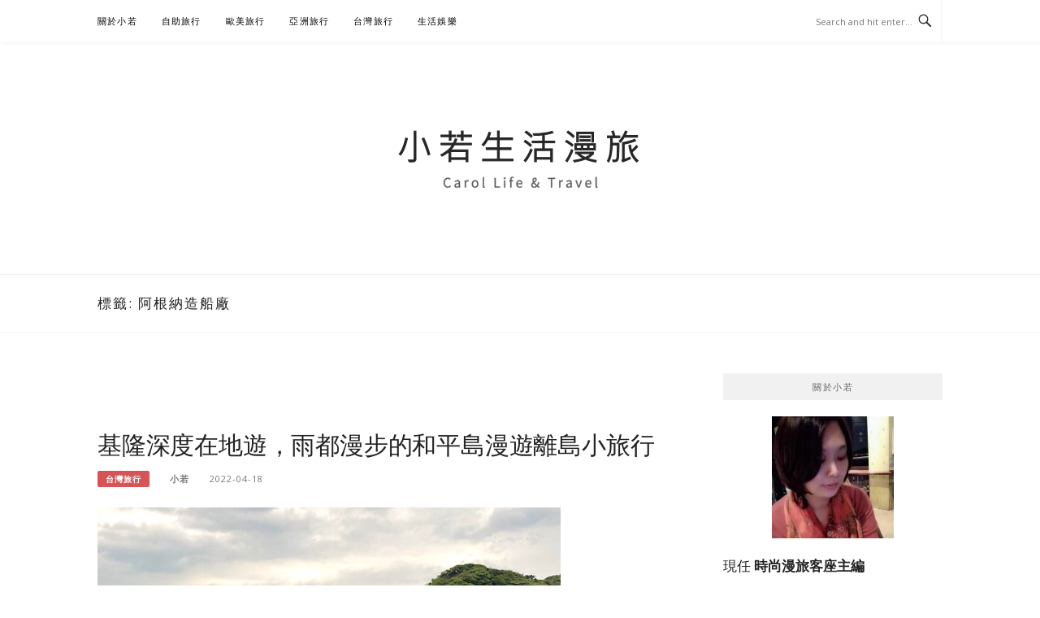

--- FILE ---
content_type: text/html; charset=UTF-8
request_url: https://auto-load-balancer.likr.tw/api/get_client_ip.php
body_size: -137
content:
"18.224.4.54"

--- FILE ---
content_type: text/html; charset=utf-8
request_url: https://www.google.com/recaptcha/api2/aframe
body_size: 182
content:
<!DOCTYPE HTML><html><head><meta http-equiv="content-type" content="text/html; charset=UTF-8"></head><body><script nonce="7VlaS0mMbQ4v-Al7_QcGtw">/** Anti-fraud and anti-abuse applications only. See google.com/recaptcha */ try{var clients={'sodar':'https://pagead2.googlesyndication.com/pagead/sodar?'};window.addEventListener("message",function(a){try{if(a.source===window.parent){var b=JSON.parse(a.data);var c=clients[b['id']];if(c){var d=document.createElement('img');d.src=c+b['params']+'&rc='+(localStorage.getItem("rc::a")?sessionStorage.getItem("rc::b"):"");window.document.body.appendChild(d);sessionStorage.setItem("rc::e",parseInt(sessionStorage.getItem("rc::e")||0)+1);localStorage.setItem("rc::h",'1768802790326');}}}catch(b){}});window.parent.postMessage("_grecaptcha_ready", "*");}catch(b){}</script></body></html>